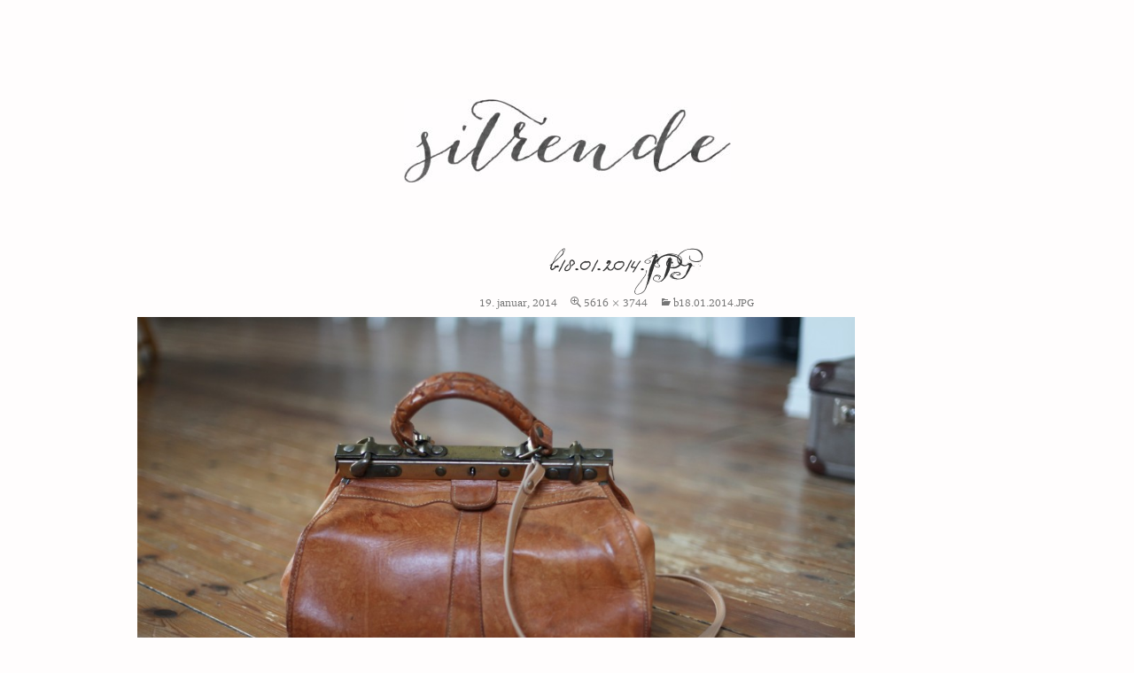

--- FILE ---
content_type: text/html; charset=UTF-8
request_url: https://www.sitrende.net/b18-01-2014-jpg/
body_size: 8821
content:
<!DOCTYPE html>
<!--[if IE 7]>
<html class="ie ie7" lang="nb-NO">
<![endif]-->
<!--[if IE 8]>
<html class="ie ie8" lang="nb-NO">
<![endif]-->
<!--[if !(IE 7) | !(IE 8) ]><!-->
<html lang="nb-NO">
<!--<![endif]-->
<head>
	<meta charset="UTF-8">
	<meta name="viewport" content="width=device-width">
	<title>b18.01.2014.JPG | Sitrende</title>
	<link rel="profile" href="https://gmpg.org/xfn/11">
	<link rel="pingback" href="https://www.sitrende.net/xmlrpc.php">
	<link rel="shortcut icon" href="/images/favicon.ico" />
	<!--[if lt IE 9]>
	<script src="https://www.sitrende.net/wp-content/themes/twentyfourteen/js/html5.js"></script>
	<![endif]-->
	<meta name='robots' content='max-image-preview:large' />
	<style>img:is([sizes="auto" i], [sizes^="auto," i]) { contain-intrinsic-size: 3000px 1500px }</style>
	<link rel='dns-prefetch' href='//secure.gravatar.com' />
<link rel='dns-prefetch' href='//stats.wp.com' />
<link rel='dns-prefetch' href='//v0.wordpress.com' />
<link rel='dns-prefetch' href='//widgets.wp.com' />
<link rel='dns-prefetch' href='//s0.wp.com' />
<link rel='dns-prefetch' href='//0.gravatar.com' />
<link rel='dns-prefetch' href='//1.gravatar.com' />
<link rel='dns-prefetch' href='//2.gravatar.com' />
<link rel="alternate" type="application/rss+xml" title="Sitrende &raquo; strøm" href="https://www.sitrende.net/feed/" />
<link rel="alternate" type="application/rss+xml" title="Sitrende &raquo; kommentarstrøm" href="https://www.sitrende.net/comments/feed/" />
<link rel="alternate" type="application/rss+xml" title="Sitrende &raquo; b18.01.2014.JPG kommentarstrøm" href="https://www.sitrende.net/feed/?attachment_id=5747" />
<script>
window._wpemojiSettings = {"baseUrl":"https:\/\/s.w.org\/images\/core\/emoji\/16.0.1\/72x72\/","ext":".png","svgUrl":"https:\/\/s.w.org\/images\/core\/emoji\/16.0.1\/svg\/","svgExt":".svg","source":{"concatemoji":"https:\/\/www.sitrende.net\/wp-includes\/js\/wp-emoji-release.min.js?ver=6.8.3"}};
/*! This file is auto-generated */
!function(s,n){var o,i,e;function c(e){try{var t={supportTests:e,timestamp:(new Date).valueOf()};sessionStorage.setItem(o,JSON.stringify(t))}catch(e){}}function p(e,t,n){e.clearRect(0,0,e.canvas.width,e.canvas.height),e.fillText(t,0,0);var t=new Uint32Array(e.getImageData(0,0,e.canvas.width,e.canvas.height).data),a=(e.clearRect(0,0,e.canvas.width,e.canvas.height),e.fillText(n,0,0),new Uint32Array(e.getImageData(0,0,e.canvas.width,e.canvas.height).data));return t.every(function(e,t){return e===a[t]})}function u(e,t){e.clearRect(0,0,e.canvas.width,e.canvas.height),e.fillText(t,0,0);for(var n=e.getImageData(16,16,1,1),a=0;a<n.data.length;a++)if(0!==n.data[a])return!1;return!0}function f(e,t,n,a){switch(t){case"flag":return n(e,"\ud83c\udff3\ufe0f\u200d\u26a7\ufe0f","\ud83c\udff3\ufe0f\u200b\u26a7\ufe0f")?!1:!n(e,"\ud83c\udde8\ud83c\uddf6","\ud83c\udde8\u200b\ud83c\uddf6")&&!n(e,"\ud83c\udff4\udb40\udc67\udb40\udc62\udb40\udc65\udb40\udc6e\udb40\udc67\udb40\udc7f","\ud83c\udff4\u200b\udb40\udc67\u200b\udb40\udc62\u200b\udb40\udc65\u200b\udb40\udc6e\u200b\udb40\udc67\u200b\udb40\udc7f");case"emoji":return!a(e,"\ud83e\udedf")}return!1}function g(e,t,n,a){var r="undefined"!=typeof WorkerGlobalScope&&self instanceof WorkerGlobalScope?new OffscreenCanvas(300,150):s.createElement("canvas"),o=r.getContext("2d",{willReadFrequently:!0}),i=(o.textBaseline="top",o.font="600 32px Arial",{});return e.forEach(function(e){i[e]=t(o,e,n,a)}),i}function t(e){var t=s.createElement("script");t.src=e,t.defer=!0,s.head.appendChild(t)}"undefined"!=typeof Promise&&(o="wpEmojiSettingsSupports",i=["flag","emoji"],n.supports={everything:!0,everythingExceptFlag:!0},e=new Promise(function(e){s.addEventListener("DOMContentLoaded",e,{once:!0})}),new Promise(function(t){var n=function(){try{var e=JSON.parse(sessionStorage.getItem(o));if("object"==typeof e&&"number"==typeof e.timestamp&&(new Date).valueOf()<e.timestamp+604800&&"object"==typeof e.supportTests)return e.supportTests}catch(e){}return null}();if(!n){if("undefined"!=typeof Worker&&"undefined"!=typeof OffscreenCanvas&&"undefined"!=typeof URL&&URL.createObjectURL&&"undefined"!=typeof Blob)try{var e="postMessage("+g.toString()+"("+[JSON.stringify(i),f.toString(),p.toString(),u.toString()].join(",")+"));",a=new Blob([e],{type:"text/javascript"}),r=new Worker(URL.createObjectURL(a),{name:"wpTestEmojiSupports"});return void(r.onmessage=function(e){c(n=e.data),r.terminate(),t(n)})}catch(e){}c(n=g(i,f,p,u))}t(n)}).then(function(e){for(var t in e)n.supports[t]=e[t],n.supports.everything=n.supports.everything&&n.supports[t],"flag"!==t&&(n.supports.everythingExceptFlag=n.supports.everythingExceptFlag&&n.supports[t]);n.supports.everythingExceptFlag=n.supports.everythingExceptFlag&&!n.supports.flag,n.DOMReady=!1,n.readyCallback=function(){n.DOMReady=!0}}).then(function(){return e}).then(function(){var e;n.supports.everything||(n.readyCallback(),(e=n.source||{}).concatemoji?t(e.concatemoji):e.wpemoji&&e.twemoji&&(t(e.twemoji),t(e.wpemoji)))}))}((window,document),window._wpemojiSettings);
</script>
<link rel='stylesheet' id='twentyfourteen-jetpack-css' href='https://www.sitrende.net/wp-content/plugins/jetpack/modules/theme-tools/compat/twentyfourteen.css?ver=15.2' media='all' />
<link rel='stylesheet' id='openid-css' href='https://www.sitrende.net/wp-content/plugins/openid/f/openid.css?ver=519' media='all' />
<style id='wp-emoji-styles-inline-css'>

	img.wp-smiley, img.emoji {
		display: inline !important;
		border: none !important;
		box-shadow: none !important;
		height: 1em !important;
		width: 1em !important;
		margin: 0 0.07em !important;
		vertical-align: -0.1em !important;
		background: none !important;
		padding: 0 !important;
	}
</style>
<link rel='stylesheet' id='wp-block-library-css' href='https://www.sitrende.net/wp-includes/css/dist/block-library/style.min.css?ver=6.8.3' media='all' />
<style id='wp-block-library-theme-inline-css'>
.wp-block-audio :where(figcaption){color:#555;font-size:13px;text-align:center}.is-dark-theme .wp-block-audio :where(figcaption){color:#ffffffa6}.wp-block-audio{margin:0 0 1em}.wp-block-code{border:1px solid #ccc;border-radius:4px;font-family:Menlo,Consolas,monaco,monospace;padding:.8em 1em}.wp-block-embed :where(figcaption){color:#555;font-size:13px;text-align:center}.is-dark-theme .wp-block-embed :where(figcaption){color:#ffffffa6}.wp-block-embed{margin:0 0 1em}.blocks-gallery-caption{color:#555;font-size:13px;text-align:center}.is-dark-theme .blocks-gallery-caption{color:#ffffffa6}:root :where(.wp-block-image figcaption){color:#555;font-size:13px;text-align:center}.is-dark-theme :root :where(.wp-block-image figcaption){color:#ffffffa6}.wp-block-image{margin:0 0 1em}.wp-block-pullquote{border-bottom:4px solid;border-top:4px solid;color:currentColor;margin-bottom:1.75em}.wp-block-pullquote cite,.wp-block-pullquote footer,.wp-block-pullquote__citation{color:currentColor;font-size:.8125em;font-style:normal;text-transform:uppercase}.wp-block-quote{border-left:.25em solid;margin:0 0 1.75em;padding-left:1em}.wp-block-quote cite,.wp-block-quote footer{color:currentColor;font-size:.8125em;font-style:normal;position:relative}.wp-block-quote:where(.has-text-align-right){border-left:none;border-right:.25em solid;padding-left:0;padding-right:1em}.wp-block-quote:where(.has-text-align-center){border:none;padding-left:0}.wp-block-quote.is-large,.wp-block-quote.is-style-large,.wp-block-quote:where(.is-style-plain){border:none}.wp-block-search .wp-block-search__label{font-weight:700}.wp-block-search__button{border:1px solid #ccc;padding:.375em .625em}:where(.wp-block-group.has-background){padding:1.25em 2.375em}.wp-block-separator.has-css-opacity{opacity:.4}.wp-block-separator{border:none;border-bottom:2px solid;margin-left:auto;margin-right:auto}.wp-block-separator.has-alpha-channel-opacity{opacity:1}.wp-block-separator:not(.is-style-wide):not(.is-style-dots){width:100px}.wp-block-separator.has-background:not(.is-style-dots){border-bottom:none;height:1px}.wp-block-separator.has-background:not(.is-style-wide):not(.is-style-dots){height:2px}.wp-block-table{margin:0 0 1em}.wp-block-table td,.wp-block-table th{word-break:normal}.wp-block-table :where(figcaption){color:#555;font-size:13px;text-align:center}.is-dark-theme .wp-block-table :where(figcaption){color:#ffffffa6}.wp-block-video :where(figcaption){color:#555;font-size:13px;text-align:center}.is-dark-theme .wp-block-video :where(figcaption){color:#ffffffa6}.wp-block-video{margin:0 0 1em}:root :where(.wp-block-template-part.has-background){margin-bottom:0;margin-top:0;padding:1.25em 2.375em}
</style>
<style id='classic-theme-styles-inline-css'>
/*! This file is auto-generated */
.wp-block-button__link{color:#fff;background-color:#32373c;border-radius:9999px;box-shadow:none;text-decoration:none;padding:calc(.667em + 2px) calc(1.333em + 2px);font-size:1.125em}.wp-block-file__button{background:#32373c;color:#fff;text-decoration:none}
</style>
<link rel='stylesheet' id='mediaelement-css' href='https://www.sitrende.net/wp-includes/js/mediaelement/mediaelementplayer-legacy.min.css?ver=4.2.17' media='all' />
<link rel='stylesheet' id='wp-mediaelement-css' href='https://www.sitrende.net/wp-includes/js/mediaelement/wp-mediaelement.min.css?ver=6.8.3' media='all' />
<style id='jetpack-sharing-buttons-style-inline-css'>
.jetpack-sharing-buttons__services-list{display:flex;flex-direction:row;flex-wrap:wrap;gap:0;list-style-type:none;margin:5px;padding:0}.jetpack-sharing-buttons__services-list.has-small-icon-size{font-size:12px}.jetpack-sharing-buttons__services-list.has-normal-icon-size{font-size:16px}.jetpack-sharing-buttons__services-list.has-large-icon-size{font-size:24px}.jetpack-sharing-buttons__services-list.has-huge-icon-size{font-size:36px}@media print{.jetpack-sharing-buttons__services-list{display:none!important}}.editor-styles-wrapper .wp-block-jetpack-sharing-buttons{gap:0;padding-inline-start:0}ul.jetpack-sharing-buttons__services-list.has-background{padding:1.25em 2.375em}
</style>
<style id='global-styles-inline-css'>
:root{--wp--preset--aspect-ratio--square: 1;--wp--preset--aspect-ratio--4-3: 4/3;--wp--preset--aspect-ratio--3-4: 3/4;--wp--preset--aspect-ratio--3-2: 3/2;--wp--preset--aspect-ratio--2-3: 2/3;--wp--preset--aspect-ratio--16-9: 16/9;--wp--preset--aspect-ratio--9-16: 9/16;--wp--preset--color--black: #000;--wp--preset--color--cyan-bluish-gray: #abb8c3;--wp--preset--color--white: #fff;--wp--preset--color--pale-pink: #f78da7;--wp--preset--color--vivid-red: #cf2e2e;--wp--preset--color--luminous-vivid-orange: #ff6900;--wp--preset--color--luminous-vivid-amber: #fcb900;--wp--preset--color--light-green-cyan: #7bdcb5;--wp--preset--color--vivid-green-cyan: #00d084;--wp--preset--color--pale-cyan-blue: #8ed1fc;--wp--preset--color--vivid-cyan-blue: #0693e3;--wp--preset--color--vivid-purple: #9b51e0;--wp--preset--color--green: #24890d;--wp--preset--color--dark-gray: #2b2b2b;--wp--preset--color--medium-gray: #767676;--wp--preset--color--light-gray: #f5f5f5;--wp--preset--gradient--vivid-cyan-blue-to-vivid-purple: linear-gradient(135deg,rgba(6,147,227,1) 0%,rgb(155,81,224) 100%);--wp--preset--gradient--light-green-cyan-to-vivid-green-cyan: linear-gradient(135deg,rgb(122,220,180) 0%,rgb(0,208,130) 100%);--wp--preset--gradient--luminous-vivid-amber-to-luminous-vivid-orange: linear-gradient(135deg,rgba(252,185,0,1) 0%,rgba(255,105,0,1) 100%);--wp--preset--gradient--luminous-vivid-orange-to-vivid-red: linear-gradient(135deg,rgba(255,105,0,1) 0%,rgb(207,46,46) 100%);--wp--preset--gradient--very-light-gray-to-cyan-bluish-gray: linear-gradient(135deg,rgb(238,238,238) 0%,rgb(169,184,195) 100%);--wp--preset--gradient--cool-to-warm-spectrum: linear-gradient(135deg,rgb(74,234,220) 0%,rgb(151,120,209) 20%,rgb(207,42,186) 40%,rgb(238,44,130) 60%,rgb(251,105,98) 80%,rgb(254,248,76) 100%);--wp--preset--gradient--blush-light-purple: linear-gradient(135deg,rgb(255,206,236) 0%,rgb(152,150,240) 100%);--wp--preset--gradient--blush-bordeaux: linear-gradient(135deg,rgb(254,205,165) 0%,rgb(254,45,45) 50%,rgb(107,0,62) 100%);--wp--preset--gradient--luminous-dusk: linear-gradient(135deg,rgb(255,203,112) 0%,rgb(199,81,192) 50%,rgb(65,88,208) 100%);--wp--preset--gradient--pale-ocean: linear-gradient(135deg,rgb(255,245,203) 0%,rgb(182,227,212) 50%,rgb(51,167,181) 100%);--wp--preset--gradient--electric-grass: linear-gradient(135deg,rgb(202,248,128) 0%,rgb(113,206,126) 100%);--wp--preset--gradient--midnight: linear-gradient(135deg,rgb(2,3,129) 0%,rgb(40,116,252) 100%);--wp--preset--font-size--small: 13px;--wp--preset--font-size--medium: 20px;--wp--preset--font-size--large: 36px;--wp--preset--font-size--x-large: 42px;--wp--preset--spacing--20: 0.44rem;--wp--preset--spacing--30: 0.67rem;--wp--preset--spacing--40: 1rem;--wp--preset--spacing--50: 1.5rem;--wp--preset--spacing--60: 2.25rem;--wp--preset--spacing--70: 3.38rem;--wp--preset--spacing--80: 5.06rem;--wp--preset--shadow--natural: 6px 6px 9px rgba(0, 0, 0, 0.2);--wp--preset--shadow--deep: 12px 12px 50px rgba(0, 0, 0, 0.4);--wp--preset--shadow--sharp: 6px 6px 0px rgba(0, 0, 0, 0.2);--wp--preset--shadow--outlined: 6px 6px 0px -3px rgba(255, 255, 255, 1), 6px 6px rgba(0, 0, 0, 1);--wp--preset--shadow--crisp: 6px 6px 0px rgba(0, 0, 0, 1);}:where(.is-layout-flex){gap: 0.5em;}:where(.is-layout-grid){gap: 0.5em;}body .is-layout-flex{display: flex;}.is-layout-flex{flex-wrap: wrap;align-items: center;}.is-layout-flex > :is(*, div){margin: 0;}body .is-layout-grid{display: grid;}.is-layout-grid > :is(*, div){margin: 0;}:where(.wp-block-columns.is-layout-flex){gap: 2em;}:where(.wp-block-columns.is-layout-grid){gap: 2em;}:where(.wp-block-post-template.is-layout-flex){gap: 1.25em;}:where(.wp-block-post-template.is-layout-grid){gap: 1.25em;}.has-black-color{color: var(--wp--preset--color--black) !important;}.has-cyan-bluish-gray-color{color: var(--wp--preset--color--cyan-bluish-gray) !important;}.has-white-color{color: var(--wp--preset--color--white) !important;}.has-pale-pink-color{color: var(--wp--preset--color--pale-pink) !important;}.has-vivid-red-color{color: var(--wp--preset--color--vivid-red) !important;}.has-luminous-vivid-orange-color{color: var(--wp--preset--color--luminous-vivid-orange) !important;}.has-luminous-vivid-amber-color{color: var(--wp--preset--color--luminous-vivid-amber) !important;}.has-light-green-cyan-color{color: var(--wp--preset--color--light-green-cyan) !important;}.has-vivid-green-cyan-color{color: var(--wp--preset--color--vivid-green-cyan) !important;}.has-pale-cyan-blue-color{color: var(--wp--preset--color--pale-cyan-blue) !important;}.has-vivid-cyan-blue-color{color: var(--wp--preset--color--vivid-cyan-blue) !important;}.has-vivid-purple-color{color: var(--wp--preset--color--vivid-purple) !important;}.has-black-background-color{background-color: var(--wp--preset--color--black) !important;}.has-cyan-bluish-gray-background-color{background-color: var(--wp--preset--color--cyan-bluish-gray) !important;}.has-white-background-color{background-color: var(--wp--preset--color--white) !important;}.has-pale-pink-background-color{background-color: var(--wp--preset--color--pale-pink) !important;}.has-vivid-red-background-color{background-color: var(--wp--preset--color--vivid-red) !important;}.has-luminous-vivid-orange-background-color{background-color: var(--wp--preset--color--luminous-vivid-orange) !important;}.has-luminous-vivid-amber-background-color{background-color: var(--wp--preset--color--luminous-vivid-amber) !important;}.has-light-green-cyan-background-color{background-color: var(--wp--preset--color--light-green-cyan) !important;}.has-vivid-green-cyan-background-color{background-color: var(--wp--preset--color--vivid-green-cyan) !important;}.has-pale-cyan-blue-background-color{background-color: var(--wp--preset--color--pale-cyan-blue) !important;}.has-vivid-cyan-blue-background-color{background-color: var(--wp--preset--color--vivid-cyan-blue) !important;}.has-vivid-purple-background-color{background-color: var(--wp--preset--color--vivid-purple) !important;}.has-black-border-color{border-color: var(--wp--preset--color--black) !important;}.has-cyan-bluish-gray-border-color{border-color: var(--wp--preset--color--cyan-bluish-gray) !important;}.has-white-border-color{border-color: var(--wp--preset--color--white) !important;}.has-pale-pink-border-color{border-color: var(--wp--preset--color--pale-pink) !important;}.has-vivid-red-border-color{border-color: var(--wp--preset--color--vivid-red) !important;}.has-luminous-vivid-orange-border-color{border-color: var(--wp--preset--color--luminous-vivid-orange) !important;}.has-luminous-vivid-amber-border-color{border-color: var(--wp--preset--color--luminous-vivid-amber) !important;}.has-light-green-cyan-border-color{border-color: var(--wp--preset--color--light-green-cyan) !important;}.has-vivid-green-cyan-border-color{border-color: var(--wp--preset--color--vivid-green-cyan) !important;}.has-pale-cyan-blue-border-color{border-color: var(--wp--preset--color--pale-cyan-blue) !important;}.has-vivid-cyan-blue-border-color{border-color: var(--wp--preset--color--vivid-cyan-blue) !important;}.has-vivid-purple-border-color{border-color: var(--wp--preset--color--vivid-purple) !important;}.has-vivid-cyan-blue-to-vivid-purple-gradient-background{background: var(--wp--preset--gradient--vivid-cyan-blue-to-vivid-purple) !important;}.has-light-green-cyan-to-vivid-green-cyan-gradient-background{background: var(--wp--preset--gradient--light-green-cyan-to-vivid-green-cyan) !important;}.has-luminous-vivid-amber-to-luminous-vivid-orange-gradient-background{background: var(--wp--preset--gradient--luminous-vivid-amber-to-luminous-vivid-orange) !important;}.has-luminous-vivid-orange-to-vivid-red-gradient-background{background: var(--wp--preset--gradient--luminous-vivid-orange-to-vivid-red) !important;}.has-very-light-gray-to-cyan-bluish-gray-gradient-background{background: var(--wp--preset--gradient--very-light-gray-to-cyan-bluish-gray) !important;}.has-cool-to-warm-spectrum-gradient-background{background: var(--wp--preset--gradient--cool-to-warm-spectrum) !important;}.has-blush-light-purple-gradient-background{background: var(--wp--preset--gradient--blush-light-purple) !important;}.has-blush-bordeaux-gradient-background{background: var(--wp--preset--gradient--blush-bordeaux) !important;}.has-luminous-dusk-gradient-background{background: var(--wp--preset--gradient--luminous-dusk) !important;}.has-pale-ocean-gradient-background{background: var(--wp--preset--gradient--pale-ocean) !important;}.has-electric-grass-gradient-background{background: var(--wp--preset--gradient--electric-grass) !important;}.has-midnight-gradient-background{background: var(--wp--preset--gradient--midnight) !important;}.has-small-font-size{font-size: var(--wp--preset--font-size--small) !important;}.has-medium-font-size{font-size: var(--wp--preset--font-size--medium) !important;}.has-large-font-size{font-size: var(--wp--preset--font-size--large) !important;}.has-x-large-font-size{font-size: var(--wp--preset--font-size--x-large) !important;}
:where(.wp-block-post-template.is-layout-flex){gap: 1.25em;}:where(.wp-block-post-template.is-layout-grid){gap: 1.25em;}
:where(.wp-block-columns.is-layout-flex){gap: 2em;}:where(.wp-block-columns.is-layout-grid){gap: 2em;}
:root :where(.wp-block-pullquote){font-size: 1.5em;line-height: 1.6;}
</style>
<link rel='stylesheet' id='twentyfourteen-lato-css' href='https://www.sitrende.net/wp-content/themes/twentyfourteen/fonts/font-lato.css?ver=20230328' media='all' />
<link rel='stylesheet' id='genericons-css' href='https://www.sitrende.net/wp-content/plugins/jetpack/_inc/genericons/genericons/genericons.css?ver=3.1' media='all' />
<link rel='stylesheet' id='twentyfourteen-style-css' href='https://www.sitrende.net/wp-content/themes/storytelling/style.css?ver=20250715' media='all' />
<link rel='stylesheet' id='twentyfourteen-block-style-css' href='https://www.sitrende.net/wp-content/themes/twentyfourteen/css/blocks.css?ver=20250715' media='all' />
<!--[if lt IE 9]>
<link rel='stylesheet' id='twentyfourteen-ie-css' href='https://www.sitrende.net/wp-content/themes/twentyfourteen/css/ie.css?ver=20140711' media='all' />
<![endif]-->
<link rel='stylesheet' id='jetpack_likes-css' href='https://www.sitrende.net/wp-content/plugins/jetpack/modules/likes/style.css?ver=15.2' media='all' />
<link rel='stylesheet' id='commentluv_style-css' href='https://www.sitrende.net/wp-content/plugins/commentluv/css/commentluv.css?ver=6.8.3' media='all' />
<script type="text/javascript">var dnt_config={ifdnt:"0",mode:"blacklist",black:["media6degrees.com","quantserve.com","lockerz.com"],white:[]};</script><script src="https://www.sitrende.net/wp-content/plugins/wp-donottrack/donottrack-min.js?dntver=0.8.8&amp;ver=6.8.3" id="wp-donottrack-js"></script>
<script src="https://www.sitrende.net/wp-includes/js/jquery/jquery.min.js?ver=3.7.1" id="jquery-core-js"></script>
<script src="https://www.sitrende.net/wp-includes/js/jquery/jquery-migrate.min.js?ver=3.4.1" id="jquery-migrate-js"></script>
<script id="commentluv_script-js-extra">
var cl_settings = {"name":"author","url":"url","comment":"comment","email":"email","infopanel":null,"default_on":"on","default_on_admin":null,"cl_version":"3.0.4","images":"https:\/\/www.sitrende.net\/wp-content\/plugins\/commentluv\/images\/","api_url":"https:\/\/sitrende.net\/wp-admin\/admin-ajax.php","api_url_alt":"https:\/\/www.sitrende.net\/wp-admin\/admin-ajax.php","_fetch":"9c0c3bf6a3","_info":"5094ab1e33","infoback":"white","infotext":"","template_insert":"","logged_in":"","refer":"https:\/\/www.sitrende.net\/b18-01-2014-jpg\/","no_url_message":"Please enter a URL and then click the CommentLuv checkbox if you want to add your last blog post","no_http_message":"Please use http:\/\/ in front of your url","no_url_logged_in_message":"You need to visit your profile in the dashboard and update your details with your site URL","no_info_message":"No info was available or an error occured"};
</script>
<script src="https://www.sitrende.net/wp-content/plugins/commentluv/js/commentluv.js?ver=3.0.4" id="commentluv_script-js"></script>
<script src="https://www.sitrende.net/wp-content/themes/twentyfourteen/js/keyboard-image-navigation.js?ver=20150120" id="twentyfourteen-keyboard-image-navigation-js"></script>
<script src="https://www.sitrende.net/wp-content/themes/twentyfourteen/js/functions.js?ver=20230526" id="twentyfourteen-script-js" defer data-wp-strategy="defer"></script>
<link rel="https://api.w.org/" href="https://www.sitrende.net/wp-json/" /><link rel="alternate" title="JSON" type="application/json" href="https://www.sitrende.net/wp-json/wp/v2/media/5747" /><link rel="EditURI" type="application/rsd+xml" title="RSD" href="https://www.sitrende.net/xmlrpc.php?rsd" />
<meta name="generator" content="WordPress 6.8.3" />
<link rel='shortlink' href='https://wp.me/a1f3Ut-1uH' />
<link rel="alternate" title="oEmbed (JSON)" type="application/json+oembed" href="https://www.sitrende.net/wp-json/oembed/1.0/embed?url=https%3A%2F%2Fwww.sitrende.net%2Fb18-01-2014-jpg%2F" />
<link rel="alternate" title="oEmbed (XML)" type="text/xml+oembed" href="https://www.sitrende.net/wp-json/oembed/1.0/embed?url=https%3A%2F%2Fwww.sitrende.net%2Fb18-01-2014-jpg%2F&#038;format=xml" />
	<style>img#wpstats{display:none}</style>
		
<!-- Jetpack Open Graph Tags -->
<meta property="og:type" content="article" />
<meta property="og:title" content="b18.01.2014.JPG" />
<meta property="og:url" content="https://www.sitrende.net/b18-01-2014-jpg/" />
<meta property="og:description" content="Besøk innlegget for mer." />
<meta property="article:published_time" content="2014-01-19T15:11:30+00:00" />
<meta property="article:modified_time" content="2014-01-19T15:11:30+00:00" />
<meta property="og:site_name" content="Sitrende" />
<meta property="og:image" content="https://www.sitrende.net/wp-content/uploads/2014/01/b18.01.2014.jpg" />
<meta property="og:image:alt" content="" />
<meta property="og:locale" content="nb_NO" />
<meta name="twitter:text:title" content="b18.01.2014.JPG" />
<meta name="twitter:image" content="https://www.sitrende.net/wp-content/uploads/2014/01/b18.01.2014.jpg?w=1400" />
<meta name="twitter:card" content="summary_large_image" />
<meta name="twitter:description" content="Besøk innlegget for mer." />

<!-- End Jetpack Open Graph Tags -->
</head>

<body class="attachment wp-singular attachment-template-default single single-attachment postid-5747 attachmentid-5747 attachment-jpeg wp-embed-responsive wp-theme-twentyfourteen wp-child-theme-storytelling group-blog header-image full-width singular">
<div id="page" class="hfeed site">
		<div id="site-header">
		<a href="https://www.sitrende.net/" rel="home">
			<img data-pin-no-hover="true" src="https://www.sitrende.net/wp-content/uploads/2016/01/cropped-header.jpg" width="369" height="94" alt="">
		</a>
	</div>
	
	<div id="main" class="site-main">

	<section id="primary" class="content-area image-attachment">
		<div id="content" class="site-content" role="main">

			<article id="post-5747" class="post-5747 attachment type-attachment status-inherit hentry">
			<header class="entry-header">
				<h1 class="entry-title">b18.01.2014.JPG</h1>
				<div class="entry-meta">

					<span class="entry-date"><time class="entry-date" datetime="2014-01-19T16:11:30+01:00">19. januar, 2014</time></span>

					<span class="full-size-link"><a href="https://www.sitrende.net/wp-content/uploads/2014/01/b18.01.2014.jpg">5616 &times; 3744</a></span>

					<span class="parent-post-link"><a href="https://www.sitrende.net/b18-01-2014-jpg/" rel="gallery">b18.01.2014.JPG</a></span>
									</div><!-- .entry-meta -->
			</header><!-- .entry-header -->

			<div class="entry-content">
				<div class="entry-attachment">
					<div class="attachment">
						<a href="https://www.sitrende.net/i19-01-2014-red-jpg/" rel="attachment"><img width="810" height="540" src="https://www.sitrende.net/wp-content/uploads/2014/01/b18.01.2014.jpg" class="attachment-810x810 size-810x810" alt="" decoding="async" fetchpriority="high" srcset="https://www.sitrende.net/wp-content/uploads/2014/01/b18.01.2014.jpg 5616w, https://www.sitrende.net/wp-content/uploads/2014/01/b18.01.2014-300x200.jpg 300w, https://www.sitrende.net/wp-content/uploads/2014/01/b18.01.2014-1024x682.jpg 1024w" sizes="(max-width: 810px) 100vw, 810px" /></a>					</div><!-- .attachment -->

									</div><!-- .entry-attachment -->

				<div class='sharedaddy sd-block sd-like jetpack-likes-widget-wrapper jetpack-likes-widget-unloaded' id='like-post-wrapper-18366289-5747-692b8fcdd3ce2' data-src='https://widgets.wp.com/likes/?ver=15.2#blog_id=18366289&amp;post_id=5747&amp;origin=www.sitrende.net&amp;obj_id=18366289-5747-692b8fcdd3ce2' data-name='like-post-frame-18366289-5747-692b8fcdd3ce2' data-title='Lik eller gjenblogg'><h3 class="sd-title">Lik dette:</h3><div class='likes-widget-placeholder post-likes-widget-placeholder' style='height: 55px;'><span class='button'><span>Lik</span></span> <span class="loading">Laster inn...</span></div><span class='sd-text-color'></span><a class='sd-link-color'></a></div>				</div><!-- .entry-content -->
			</article><!-- #post-5747 -->

			<nav id="image-navigation" class="navigation image-navigation">
				<div class="nav-links">
				<a href='https://www.sitrende.net/912-01-14-jpg/'><div class="previous-image">Forrige bilde</div></a>				<a href='https://www.sitrende.net/i19-01-2014-red-jpg/'><div class="next-image">Neste bilde</div></a>				</div><!-- .nav-links -->
			</nav><!-- #image-navigation -->

			
<div id="comments" class="comments-area">

	
		<div id="respond" class="comment-respond">
		<h3 id="reply-title" class="comment-reply-title">Legg igjen en kommentar <small><a rel="nofollow" id="cancel-comment-reply-link" href="/b18-01-2014-jpg/#respond" style="display:none;">Avbryt svar</a></small></h3><form action="https://www.sitrende.net/wp-comments-post.php" method="post" id="commentform" class="comment-form"><p class="comment-notes"><span id="email-notes">Din e-postadresse vil ikke bli publisert.</span> <span class="required-field-message">Obligatoriske felt er merket med <span class="required">*</span></span></p><p class="comment-form-comment"><label for="comment">Kommentar <span class="required">*</span></label> <textarea id="comment" name="comment" cols="45" rows="8" maxlength="65525" required></textarea></p><p class="comment-form-author"><label for="author">Navn <span class="required">*</span></label> <input id="author" name="author" type="text" value="" size="30" maxlength="245" autocomplete="name" required /></p>
<p class="comment-form-email"><label for="email">E-post <span class="required">*</span></label> <input id="email" name="email" type="email" value="" size="30" maxlength="100" aria-describedby="email-notes" autocomplete="email" required /></p>
<p class="comment-form-url"><label for="url">Nettsted</label> <input id="url" name="url" type="url" value="" size="30" maxlength="200" autocomplete="url" /></p>
<p class="form-submit"><input name="submit" type="submit" id="submit" class="submit" value="takk, snille!" /> <input type='hidden' name='comment_post_ID' value='5747' id='comment_post_ID' />
<input type='hidden' name='comment_parent' id='comment_parent' value='0' />
</p><p style="display: none;"><input type="hidden" id="akismet_comment_nonce" name="akismet_comment_nonce" value="8650b9e9f2" /></p><input type="hidden" name="cl_post_title" id="cl_post_title"/><input type="hidden" name="cl_post_url" id="cl_post_url"/><input type="hidden" name="cl_prem" id="cl_prem"/><div id="commentluv"><div id="cl_messages"></div><input type="checkbox" id="doluv" name="doluv" checked="checked" /><span id="mylastpost"><img alt="CommentLuv badge" class="commentluv-badge commentluv-badge-default_image" src="https://www.sitrende.net/wp-content/plugins/commentluv/images/cl_bar_t18.png"/></span><span id="showmorespan"><img class="clarrow" id="showmore" src="https://www.sitrende.net/wp-content/plugins/commentluv/images/down-arrow.png" alt="Show more posts" title="Show more posts" style="display:none;"/></span></div><div id="lastposts" style="display:none;"></div><p style="display: none !important;" class="akismet-fields-container" data-prefix="ak_"><label>&#916;<textarea name="ak_hp_textarea" cols="45" rows="8" maxlength="100"></textarea></label><input type="hidden" id="ak_js_1" name="ak_js" value="131"/><script>document.getElementById( "ak_js_1" ).setAttribute( "value", ( new Date() ).getTime() );</script></p></form>	</div><!-- #respond -->
	
</div><!-- #comments -->

		
		</div><!-- #content -->
	</section><!-- #primary -->


		</div><!-- #main -->

		
		<footer id="colophon" class="site-footer" role="contentinfo">

			<div class="site-info">
								<a href="https://wordpress.org/">Stolt drevet av WordPress</a>
			</div><!-- .site-info -->
		</footer><!-- #colophon -->
	</div><!-- #page -->

	<script type="speculationrules">
{"prefetch":[{"source":"document","where":{"and":[{"href_matches":"\/*"},{"not":{"href_matches":["\/wp-*.php","\/wp-admin\/*","\/wp-content\/uploads\/*","\/wp-content\/*","\/wp-content\/plugins\/*","\/wp-content\/themes\/storytelling\/*","\/wp-content\/themes\/twentyfourteen\/*","\/*\\?(.+)"]}},{"not":{"selector_matches":"a[rel~=\"nofollow\"]"}},{"not":{"selector_matches":".no-prefetch, .no-prefetch a"}}]},"eagerness":"conservative"}]}
</script>
<script type="text/javascript">aop_around(document.body, 'appendChild'); aop_around(document.body, 'insertBefore'); </script><!-- Matomo -->
<script>
  var _paq = window._paq = window._paq || [];
  /* tracker methods like "setCustomDimension" should be called before "trackPageView" */
  _paq.push(['trackPageView']);
  _paq.push(['enableLinkTracking']);
  (function() {
    var u="https://piwik.sitrende.net/";
    _paq.push(['setTrackerUrl', u+'piwik.php']);
    _paq.push(['setSiteId', '1']);
    var d=document, g=d.createElement('script'), s=d.getElementsByTagName('script')[0];
    g.async=true; g.src=u+'piwik.js'; s.parentNode.insertBefore(g,s);
  })();
</script>
<!-- End Matomo Code -->
<script src="https://www.sitrende.net/wp-includes/js/comment-reply.min.js?ver=6.8.3" id="comment-reply-js" async data-wp-strategy="async"></script>
<script id="no-right-click-images-admin-js-extra">
var nrci_opts = {"gesture":"1","drag":"1","touch":"1","admin":"1"};
</script>
<script src="https://www.sitrende.net/wp-content/plugins/no-right-click-images-plugin/js/no-right-click-images-frontend.js?ver=4.1" id="no-right-click-images-admin-js"></script>
<script id="jetpack-stats-js-before">
_stq = window._stq || [];
_stq.push([ "view", JSON.parse("{\"v\":\"ext\",\"blog\":\"18366289\",\"post\":\"5747\",\"tz\":\"1\",\"srv\":\"www.sitrende.net\",\"j\":\"1:15.2\"}") ]);
_stq.push([ "clickTrackerInit", "18366289", "5747" ]);
</script>
<script src="https://stats.wp.com/e-202548.js" id="jetpack-stats-js" defer data-wp-strategy="defer"></script>
<script src="https://www.sitrende.net/wp-content/plugins/jetpack/_inc/build/likes/queuehandler.min.js?ver=15.2" id="jetpack_likes_queuehandler-js"></script>
<script defer src="https://www.sitrende.net/wp-content/plugins/akismet/_inc/akismet-frontend.js?ver=1762980426" id="akismet-frontend-js"></script>
	<iframe src='https://widgets.wp.com/likes/master.html?ver=20251130#ver=20251130&#038;lang=nb' scrolling='no' id='likes-master' name='likes-master' style='display:none;'></iframe>
	<div id='likes-other-gravatars' role="dialog" aria-hidden="true" tabindex="-1"><div class="likes-text"><span>%d</span></div><ul class="wpl-avatars sd-like-gravatars"></ul></div>
	

</body>
</html>


--- FILE ---
content_type: text/css
request_url: https://www.sitrende.net/wp-content/plugins/openid/f/openid.css?ver=519
body_size: 69
content:
/* yuicompress openid.css -o openid.min.css
 * @see http://developer.yahoo.com/yui/compressor/
 */

#openid_enabled_link, .openid_link, #openid_identifier, #commentform #openid_identifier {
	background-image: url('openid.gif');
	background-position: 3px 50%;
	background-repeat: no-repeat;
	padding-left: 21px !important;
}

.openid_loading {
	background: url('ajax-loader.gif') right center no-repeat;
}

#openid_comment {
	margin: 0.8em 1em;
}
#openid_comment input {
	width: auto;
}

/* fix link color on wp-login.php */
body.login form#loginform a.legacy,
body.login form#registerform a.legacy {
	color: #FFF;
}
